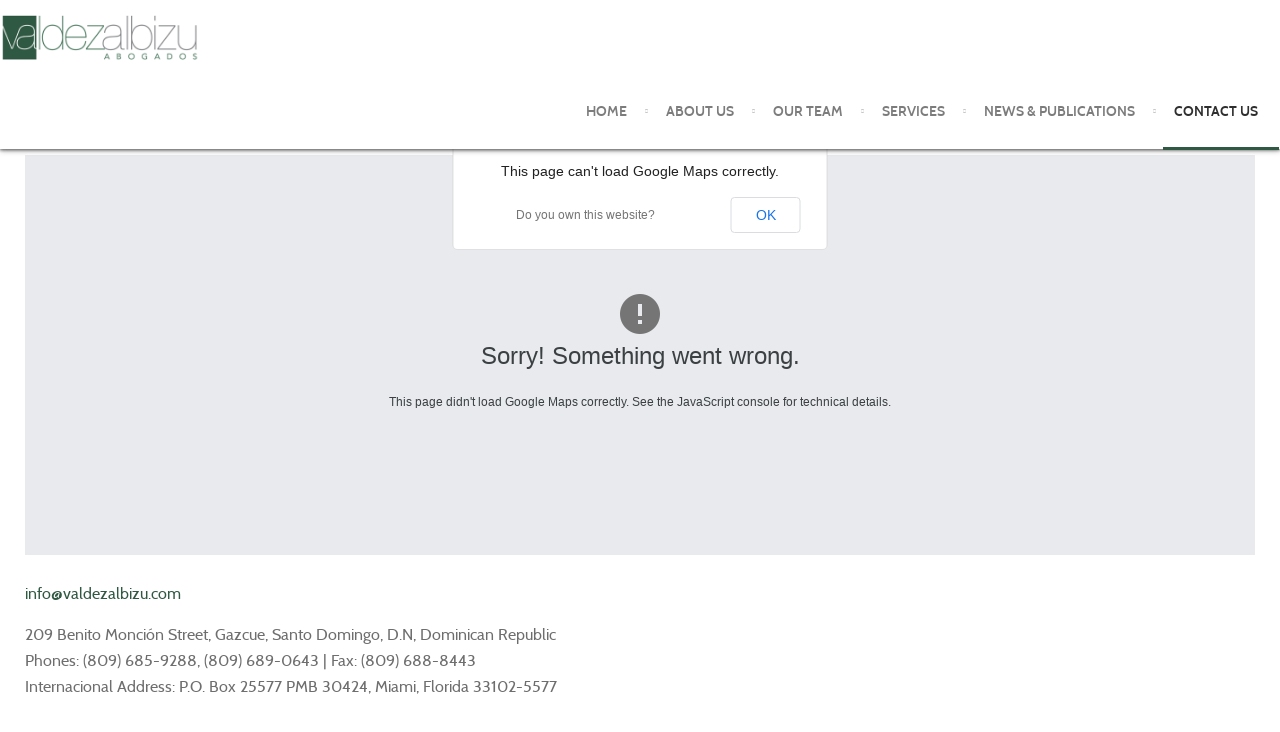

--- FILE ---
content_type: text/html; charset=utf-8
request_url: http://valdezalbizu.com/contact-us
body_size: 17587
content:
<!doctype html>
<html xml:lang="en-gb" lang="en-gb" >
<head>
	<meta name="viewport" content="width=device-width, initial-scale=1.0">
<base href="http://valdezalbizu.com/contact-us" />
	<meta http-equiv="content-type" content="text/html; charset=utf-8" />
	<meta name="author" content="Super User" />
	<meta name="generator" content="Joomla! - Open Source Content Management" />
	<title>Contact Us</title>
	<link href="/plugins/system/plugin_googlemap3/plugin_googlemap3.css.php" rel="stylesheet" type="text/css" />
	<link href="/plugins/system/rokbox/assets/styles/rokbox.css" rel="stylesheet" type="text/css" />
	<link href="/libraries/gantry/css/grid-responsive.css" rel="stylesheet" type="text/css" />
	<link href="/templates/rt_anacron/css-compiled/bootstrap.css" rel="stylesheet" type="text/css" />
	<link href="/templates/rt_anacron/css-compiled/master-db7b7a68ea27b0a7ff55d5d51066582e.css" rel="stylesheet" type="text/css" />
	<link href="/templates/rt_anacron/css/master-webkit.css" rel="stylesheet" type="text/css" />
	<link href="/templates/rt_anacron/css-compiled/demo-db7b7a68ea27b0a7ff55d5d51066582e.css" rel="stylesheet" type="text/css" />
	<link href="/templates/rt_anacron/css-compiled/mediaqueries.css" rel="stylesheet" type="text/css" />
	<link href="/templates/rt_anacron/css-compiled/menu.css" rel="stylesheet" type="text/css" />
	<style type="text/css">

	</style>
	<script type="application/json" class="joomla-script-options new">{"csrf.token":"7f9f65aa853192670a5ec84ac74b3484","system.paths":{"root":"","base":""}}</script>
	
<script type='text/javascript' src='http://maps.googleapis.com/maps/api/js?v=3&amp;language=en-GB&amp;libraries=places'></script>
<script src="/media/jui/js/jquery.min.js?0dc6b40d713b47f3d9aaef2fd0a01b1a" type="text/javascript"></script>
	<script src="/media/jui/js/jquery-noconflict.js?0dc6b40d713b47f3d9aaef2fd0a01b1a" type="text/javascript"></script>
	<script src="/media/jui/js/jquery-migrate.min.js?0dc6b40d713b47f3d9aaef2fd0a01b1a" type="text/javascript"></script>
	<script src="/media/system/js/caption.js?0dc6b40d713b47f3d9aaef2fd0a01b1a" type="text/javascript"></script>
	<script src="/media/plugin_googlemap3/site/googlemaps/googlemapsv3.js" type="text/javascript"></script>
	<script src="/media/system/js/mootools-core.js?0dc6b40d713b47f3d9aaef2fd0a01b1a" type="text/javascript"></script>
	<script src="/media/system/js/core.js?0dc6b40d713b47f3d9aaef2fd0a01b1a" type="text/javascript"></script>
	<script src="/media/system/js/mootools-more.js?0dc6b40d713b47f3d9aaef2fd0a01b1a" type="text/javascript"></script>
	<script src="/plugins/system/rokbox/assets/js/rokbox.js" type="text/javascript"></script>
	<script src="/templates/rt_anacron/js/chart.js" type="text/javascript"></script>
	<script src="/libraries/gantry/js/gantry-totop.js" type="text/javascript"></script>
	<script src="/libraries/gantry/js/browser-engines.js" type="text/javascript"></script>
	<script src="/templates/rt_anacron/js/rokmediaqueries.js" type="text/javascript"></script>
	<script src="/templates/rt_anacron/js/headroom.js" type="text/javascript"></script>
	<script src="/templates/rt_anacron/js/headroom_init.js" type="text/javascript"></script>
	<script src="/modules/mod_roknavmenu/themes/default/js/rokmediaqueries.js" type="text/javascript"></script>
	<script src="/modules/mod_roknavmenu/themes/default/js/sidemenu.js" type="text/javascript"></script>
	<script type="text/javascript">
jQuery(window).on('load',  function() {
				new JCaption('img.caption');
			});if (typeof RokBoxSettings == 'undefined') RokBoxSettings = {pc: '100'};		(function(i,s,o,g,r,a,m){i['GoogleAnalyticsObject']=r;i[r]=i[r]||function(){
		(i[r].q=i[r].q||[]).push(arguments)},i[r].l=1*new Date();a=s.createElement(o),
		m=s.getElementsByTagName(o)[0];a.async=1;a.src=g;m.parentNode.insertBefore(a,m)
		})(window,document,'script','//www.google-analytics.com/analytics.js','__gaTracker');
		__gaTracker('create', 'UA-77001131-1', 'auto');
		__gaTracker('send', 'pageview');
	
	</script>

</head>
<body  class="logo-type-preset2 header-headroom-enabled-scroll showcase-bg-transition-left-to-right showcase-type-preset2 feature-type-preset2 mainbody-overlay-light extension-type-preset2 footer-overlay-dark copyright-overlay-dark font-family-anacron font-size-is-default menu-type-dropdownmenu menu-dropdownmenu-position-header-b layout-mode-responsive col12 option-com-content menu-contact-us " id="scrollheader">
	<div id="rt-page-surround">
				<header id="rt-header-surround" class="scrollheader">
						<div id="rt-header" class="rt-overlay-light">
				<div class="rt-container">
					<div class="rt-grid-4 rt-alpha">
     			            <div class="rt-block nomargintop nomarginbottom nopaddingbottom nomarginleft nopaddingleft nomarginright nopaddingright
">
           	<div class="module-surround">
	           		                	<div class="module-content">
	                		

<div class="customnomargintop nomarginbottom nopaddingbottom nomarginleft nopaddingleft nomarginright nopaddingright
"  >
	<p><a href="/"><img src="/images/logoVAtop.png" alt="logoVAtop" width="200" height="45" /></a></p></div>
	                	</div>
                	</div>
           </div>
	
</div>
<div class="rt-grid-8 rt-omega">
    	<div class="menu-block">
		<div class="gf-menu-device-container responsive-type-panel"></div>
<ul class="gf-menu l1 " >
                    <li class="item154" >

            <a class="item" href="/"  >

                                Home              
            </a>


                    </li>
                            <li class="item149" >

            <a class="item" href="/about-us"  >

                                About Us              
            </a>


                    </li>
                            <li class="item150" >

            <a class="item" href="/our-team"  >

                                Our Team              
            </a>


                    </li>
                            <li class="item151" >

            <a class="item" href="/services"  >

                                Services              
            </a>


                    </li>
                            <li class="item152" >

            <a class="item" href="/news-publications"  >

                                News &amp; Publications              
            </a>


                    </li>
                            <li class="item153 active last" >

            <a class="item" href="/contact-us"  >

                                Contact Us              
            </a>


                    </li>
            </ul>		<div class="clear"></div>
	</div>
	<div class="clear"></div>
	
</div>
					<div class="clear"></div>
				</div>
			</div>
					</header>
		
				<div id="rt-drawer">
			<div class="rt-container">
								<div class="clear"></div>
			</div>
		</div>
		
		
				<section id="rt-main-surround">
			<div id="rt-transition">
				<div id="rt-mainbody-surround">
																																								<div class="rt-container">
						          
<div id="rt-main" class="mb8-sa4">
                <div class="rt-container">
                    <div class="rt-grid-8 ">
                                                						<div class="rt-block">
	                        <div id="rt-mainbody">
								<div class="component-content">
	                            	<article class="item-page" itemscope itemtype="http://schema.org/Article">
<meta itemprop="inLanguage" content="en-GB" />

	<ul class="actions">
						<li class="print-icon">
						<a href="/contact-us?tmpl=component&amp;print=1" title="Print article < Contact Us >" onclick="window.open(this.href,'win2','status=no,toolbar=no,scrollbars=yes,titlebar=no,menubar=no,resizable=yes,width=640,height=480,directories=no,location=no'); return false;" rel="nofollow">					<img src="/media/system/images/printButton.png" alt="Print" />	</a>			</li>
		
					<li class="email-icon">
						<a href="/component/mailto/?tmpl=component&amp;template=rt_anacron&amp;link=52179a0621d78046eb142b081007fec19d2cafc6" title="Email this link to a friend" onclick="window.open(this.href,'win2','width=400,height=450,menubar=yes,resizable=yes'); return false;" rel="nofollow">			<img src="/media/system/images/emailButton.png" alt="Email" />	</a>			</li>
						</ul>







<div itemprop="articleBody">
	
<!-- Plugin Google Maps version 3.3 by Mike Reumer --><!-- fail nicely if the browser has no Javascript -->
				<noscript><blockquote class='warning'><p><b>JavaScript must be enabled in order for you to use Google Maps.</b> <br/>However, it seems JavaScript is either disabled or not supported by your browser. <br/>To view Google Maps, enable JavaScript by changing your browser options, and then try again.</p></blockquote></noscript><a href="#" title="Print" onclick="javascript:googlemap27_8euok_0.gmapPrint();return false;" rel="nofollow" class="mapprint"><img src="/media/system/images/printButton.png" alt="Print" /></a><div id='mapplaceholder27_8euok_0'><div id='mapbody27_8euok_0' style="display: none; text-align:center"><div id="googlemap27_8euok_0" class="map" style="margin-right: auto; margin-left: auto; width:100%; height:400px;"></div></div></div>
<script type='text/javascript'>/*<![CDATA[*/
google.maps.visualRefresh = false;
var mapconfig27_8euok_0 = {"debug":"0","signedin":"0","show":"1","mapclass":"","mapprint":"icon","loadmootools":"1","timeinterval":"500","googlewebsite":"maps.google.com","align":"center","width":"100%","height":"400px","effect":"none","deflatitude":"18.466580","deflongitude":"-69.906749","centerlat":"18.466580","centerlon":"-69.906749","address":"","geoloc":"0","geocenter":"0","controltype":"UI","zoomtype":"3D-large","svcontrol":"1","returncontrol":"1","zoom":"18","corzoom":"0","minzoom":"0","maxzoom":"19","rotation":"1","zoomnew":"0","zoomwheel":"0","keyboard":"0","maptype":"Normal","showmaptype":"1","shownormalmaptype":"1","showsatellitemaptype":"1","showhybridmaptype":"1","showterrainmaptype":"1","showscale":"0","overview":"0","dragging":"1","marker":"1","traffic":"0","transit":"0","bicycle":"0","panoramio":"0","panominzoom":"none","panomaxzoom":"none","pano_userid":"","pano_tag":"","weather":"0","weathercloud":"0","weatherinfo":"1","weathertempunit":"celsius","weatherwindunit":"km","dir":"0","dirtype":"D","formdirtype":"1","avoidhighways":"0","avoidtoll":"0","diroptimize":"0","diralternatives":"0","showdir":"1","animdir":"0","animspeed":"1","animautostart":"0","animunit":"kilometers","formspeed":"0","formaddress":"0","formdir":"0","autocompl":"both","txtdir":"Directions: ","txtgetdir":"Get Directions","txtfrom":"From here","txtto":"To here","txtdiraddr":"Address: ","txt_driving":"","txt_avhighways":"","txt_avtoll":"","txt_walking":"","txt_bicycle":"","txt_transit":"","txt_optimize":"","txt_alternatives":"","dirdefault":"0","gotoaddr":"0","gotoaddrzoom":"0","gotoaddrtimeout":"5000","txtaddr":"Address: ##","erraddr":"Address ## not found!","txtgotoaddr":"Goto","clientgeotype":"google","lightbox":"0","txtlightbox":"Open lightbox","lbxcaption":"","lbxwidth":"500px","lbxheight":"700px","lbxcenterlat":"","lbxcenterlon":"","lbxzoom":"","sv":"none","svpano":"","svwidth":"100%","svheight":"300px","svautorotate":"0","svaddress":"1","kmlrenderer":"google","kmlsidebar":"none","kmlsbwidth":"200px","kmllightbox":"0","kmlhighlite":"{ \"color\": \"#aaffff\", \"opacity\": 0.3,  \"textcolor\": \"#000000\" }","proxy":"0","tilelayer":"","tilemethod":"","tileopacity":"1","tilebounds":"","tileminzoom":"0","tilemaxzoom":"19","twittername":"","twittertweets":"15","twittericon":"\/media\/plugin_googlemap3\/site\/Twitter\/twitter_map_icon.png","twitterline":"#ff0000ff","twitterlinewidth":"4","twitterstartloc":"0,0,0","lang":"en-GB","mapType":"normal","geocoded":0,"tolat":"","tolon":"","toaddress":"","description":"Valdez Albizu","tooltip":"Oficina","kml":[],"kmlsb":[],"layer":[],"lookat":[],"camera":[],"searchtext":"","latitude":"18.466580&nbsp;","longitude":"-69.906749&nbsp;","waypoints":[],"mapnm":"27_8euok_0","descr":"1","geoxmloptions":{"titlestyle":" class=kmlinfoheader ","descstyle":" class=kmlinfodesc ","veryquiet":true,"quiet":true,"nozoom":true,"iwmethod":"click","sortbyname":null,"linktarget":"_self","linkmethod":"dblclick","hilite":{"color":"#aaffff","opacity":0.3,"textcolor":"#000000"},"lang":{"txtdir":"Directions: ","txtto":"To here","txtfrom":"From here","txtsrchnrby":"Search nearby","txtzoomhere":"Zoom Here","txtaddrstart":"Start address:","txtgetdir":"Go","txtback":"\u00ab Back","txtsearchnearby":"Search nearby: e.g. pizza","txtsearch":"Go"},"inputsize":"25"},"icontype":""};
var mapstyled27_8euok_0 = null;
var googlemap27_8euok_0 = new GoogleMaps('27_8euok_0', mapconfig27_8euok_0, mapstyled27_8euok_0);
/*]]>*/</script>
<p>&nbsp;</p>
<p><span id="cloakf7a472d3b2f60bf3b76a73e96dd03838">This email address is being protected from spambots. You need JavaScript enabled to view it.</span><script type='text/javascript'>
				document.getElementById('cloakf7a472d3b2f60bf3b76a73e96dd03838').innerHTML = '';
				var prefix = '&#109;a' + 'i&#108;' + '&#116;o';
				var path = 'hr' + 'ef' + '=';
				var addyf7a472d3b2f60bf3b76a73e96dd03838 = '&#105;nf&#111;' + '&#64;';
				addyf7a472d3b2f60bf3b76a73e96dd03838 = addyf7a472d3b2f60bf3b76a73e96dd03838 + 'v&#97;ld&#101;z&#97;lb&#105;z&#117;' + '&#46;' + 'c&#111;m';
				var addy_textf7a472d3b2f60bf3b76a73e96dd03838 = '&#105;nf&#111;' + '&#64;' + 'v&#97;ld&#101;z&#97;lb&#105;z&#117;' + '&#46;' + 'c&#111;m';document.getElementById('cloakf7a472d3b2f60bf3b76a73e96dd03838').innerHTML += '<a ' + path + '\'' + prefix + ':' + addyf7a472d3b2f60bf3b76a73e96dd03838 + '\'>'+addy_textf7a472d3b2f60bf3b76a73e96dd03838+'<\/a>';
		</script></p>
<p>209 Benito Monci&oacute;n Street, Gazcue,&nbsp;Santo Domingo, D.N,&nbsp;Dominican Republic<br />Phones:&nbsp;(809) 685-9288,&nbsp;(809) 689-0643 |&nbsp;Fax:&nbsp;(809) 688-8443<br />Internacional Address:&nbsp;P.O. Box 25577 PMB 30424,&nbsp;Miami, Florida 33102-5577</p> </div>



	</article>



								</div>
	                        </div>
						</div>
                                                                    </div>
                                <div class="rt-grid-4 ">
                <div id="rt-sidebar-a">
                     			            <div class="rt-block nomarginbottom nopaddingbottom">
           	<div class="module-surround">
	           		                	<div class="module-content">
	                		

<div class="customnomarginbottom nopaddingbottom"  >
	<p><img src="/images/logoVAsidebar.png" alt="logoVAsidebar" width="100%" height="NaN" /></p></div>
	                	</div>
                	</div>
           </div>
	 			            <div class="rt-block nomargintop nopaddingtop">
           	<div class="module-surround">
	           		                	<div class="module-content">
	                		<ul class="nav menu">
<li class="item-154 default"><a href="/" >Home</a></li><li class="item-149"><a href="/about-us" >About Us</a></li><li class="item-150"><a href="/our-team" >Our Team</a></li><li class="item-151"><a href="/services" >Services</a></li><li class="item-152"><a href="/news-publications" >News &amp; Publications</a></li><li class="item-153 current active"><a href="/contact-us" >Contact Us</a></li></ul>
	                	</div>
                	</div>
           </div>
	
                </div>
            </div>

                    <div class="clear"></div>
                </div>
            </div>
					</div>
																													</div>
			</div>
		</section>
		
				<footer id="rt-footer-surround">
			<div class="rt-footer-surround-pattern">
												<div id="rt-footer" class="rt-overlay-dark">
					<div class="rt-container">
						<div class="rt-grid-6 rt-alpha">
     			            <div class="rt-block ">
           	<div class="module-surround">
	           		                	<div class="module-content">
	                		

<div class="custom"  >
	<p><img src="/images/logoVAfooter.png" alt="logoVAfooter" />&nbsp; &nbsp;&nbsp;<img src="/images/headers/WTR1000sello.jpg" alt="WTR1000sello" width="199" height="87" /></p></div>
	                	</div>
                	</div>
           </div>
	
</div>
<div class="rt-grid-6 rt-omega">
     			            <div class="rt-block ">
           	<div class="module-surround">
	           		                	<div class="module-content">
	                		

<div class="custom"  >
	<p><a href="mailto:info@valdezalbizu.com"><img src="/images/mail-icon.png" alt="mail icon" style="margin-bottom: -5px; float: left;" /></a></p>
<p>&nbsp;</p>
<p>209 Benito Monci&oacute;n Street, Gazcue,&nbsp;Santo Domingo, D.N,&nbsp;Dominican Republic<br />Phones:&nbsp;(809) 685-9288,&nbsp;(809) 689-0643<br />Internacional Address:&nbsp;P.O. Box 25577 PMB 30424,&nbsp;Miami, Florida 33102-5577</p></div>
	                	</div>
                	</div>
           </div>
	
</div>
						<div class="clear"></div>
					</div>
				</div>
							</div>
		</footer>
		
				<div id="rt-copyright" class="rt-overlay-dark">
			<div class="rt-container">
				<div class="rt-grid-6 rt-alpha">
    	<div class="rt-copyright-content rt-block">
		Diseñado por Logroño & Thompson Interactive	</div>
	
</div>
<div class="rt-grid-6 rt-omega">
    	<div class="clear"></div>
	<div class="rt-block">
		<a href="#" id="gantry-totop" rel="nofollow"><span class="icon-angle-up rt-totop-icon"></span></a>
	</div>
	
</div>
				<div class="clear"></div>
			</div>
		</div>
		
		
						
									</div>
</body>
</html>


--- FILE ---
content_type: text/plain
request_url: https://www.google-analytics.com/j/collect?v=1&_v=j102&a=450563580&t=pageview&_s=1&dl=http%3A%2F%2Fvaldezalbizu.com%2Fcontact-us&ul=en-us%40posix&dt=Contact%20Us&sr=1280x720&vp=1280x720&_u=IEBAAEABCAAAACAAI~&jid=27386333&gjid=708292194&cid=449962546.1768369160&tid=UA-77001131-1&_gid=2112600125.1768369160&_r=1&_slc=1&z=524782927
body_size: -285
content:
2,cG-C3HJNPDDXF